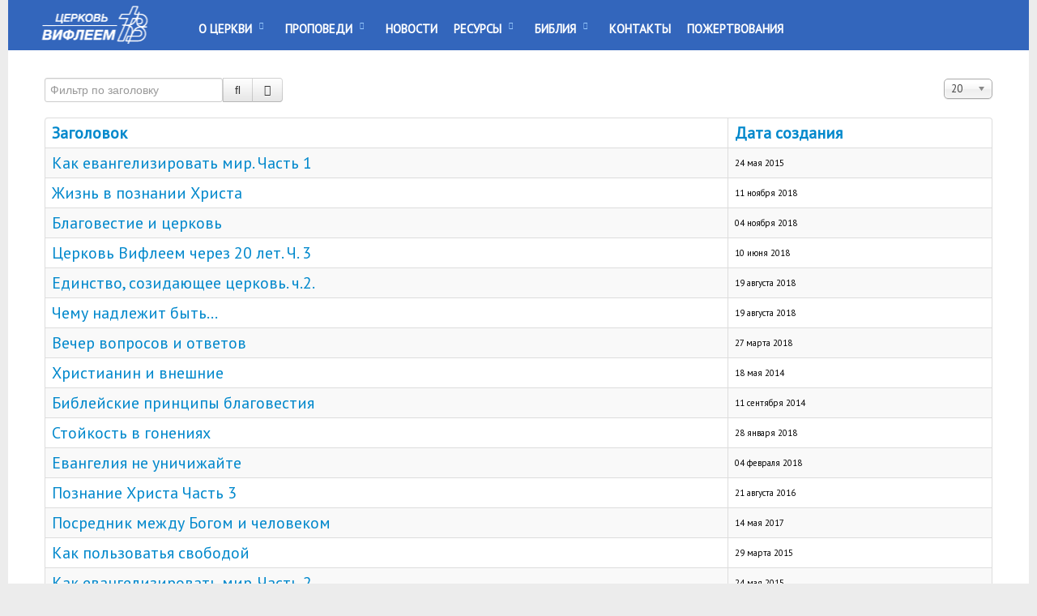

--- FILE ---
content_type: text/html; charset=utf-8
request_url: https://iisus.by/component/tags/tag/%D0%B5%D0%B2%D0%B0%D0%BD%D0%B3%D0%B5%D0%BB%D0%B8%D0%B5
body_size: 5980
content:

<!doctype html>
<html xmlns="http://www.w3.org/1999/xhtml" xml:lang="ru-ru" lang="ru-ru" dir="ltr">
	<head> 
	<meta name="viewport" content="width=device-width, initial-scale=1.0" />
	<meta name="theme-color" content="#3366bc">
      
	<base href="https://iisus.by/component/tags/tag/%D0%B5%D0%B2%D0%B0%D0%BD%D0%B3%D0%B5%D0%BB%D0%B8%D0%B5" />
	<meta http-equiv="content-type" content="text/html; charset=utf-8" />
	<meta name="generator" content="Joomla! - Open Source Content Management" />
	<title>Евангелие</title>
	<link href="/component/tags/tag/евангелие?format=feed&amp;type=rss" rel="alternate" type="application/rss+xml" title="RSS 2.0" />
	<link href="/component/tags/tag/евангелие?format=feed&amp;type=atom" rel="alternate" type="application/atom+xml" title="Atom 1.0" />
	<link href="/favicon.ico" rel="shortcut icon" type="image/vnd.microsoft.icon" />
	<link href="/index.php?option=com_ajax&plugin=arktypography&format=json" rel="stylesheet" type="text/css" />
	<link href="/media/jui/css/chosen.css?6aabe174639b8c303c6440bdbbbd34c9" rel="stylesheet" type="text/css" />
	<link href="https://fonts.googleapis.com/css?family=PT+Sans" rel="stylesheet" type="text/css" />
	<link href="/templates/bethlehem/css/bootstrap.css" rel="stylesheet" type="text/css" />
	<link href="/templates/bethlehem/css/grid-responsive.css" rel="stylesheet" type="text/css" />
	<link href="/templates/bethlehem/css/style.css" rel="stylesheet" type="text/css" />
	<link href="/templates/bethlehem/css/menu.css" rel="stylesheet" type="text/css" />
	<link href="/templates/bethlehem/css/tags.css" rel="stylesheet" type="text/css" />
	<link href="/templates/bethlehem/css/vmenu.css" rel="stylesheet" type="text/css" />
	<link href="/templates/bethlehem/css/vmmenu.css" rel="stylesheet" type="text/css" />
	<link href="/templates/bethlehem/css/vnav.css" rel="stylesheet" type="text/css" />
	<link href="https://iisus.by/media/editors/arkeditor/css/squeezebox.css" rel="stylesheet" type="text/css" />
	<link href="/media/mod_languages/css/template.css?6aabe174639b8c303c6440bdbbbd34c9" rel="stylesheet" type="text/css" />
	<script type="application/json" class="joomla-script-options new">{"csrf.token":"9375de1955c8295bbbabdd59248df33f","system.paths":{"root":"","base":""}}</script>
	<script src="/media/system/js/core.js?6aabe174639b8c303c6440bdbbbd34c9" type="text/javascript"></script>
	<script src="/media/jui/js/jquery.min.js?6aabe174639b8c303c6440bdbbbd34c9" type="text/javascript"></script>
	<script src="/media/jui/js/jquery-noconflict.js?6aabe174639b8c303c6440bdbbbd34c9" type="text/javascript"></script>
	<script src="/media/jui/js/jquery-migrate.min.js?6aabe174639b8c303c6440bdbbbd34c9" type="text/javascript"></script>
	<script src="/media/jui/js/chosen.jquery.min.js?6aabe174639b8c303c6440bdbbbd34c9" type="text/javascript"></script>
	<script src="/media/jui/js/bootstrap.min.js?6aabe174639b8c303c6440bdbbbd34c9" type="text/javascript"></script>
	<script src="https://iisus.by/media/editors/arkeditor/js/jquery.easing.min.js" type="text/javascript"></script>
	<script src="https://iisus.by/media/editors/arkeditor/js/squeezebox.js" type="text/javascript"></script>
	<script type="text/javascript">

	jQuery(function ($) {
		initChosen();
		$("body").on("subform-row-add", initChosen);

		function initChosen(event, container)
		{
			container = container || document;
			$(container).find("select").chosen({"disable_search_threshold":10,"search_contains":true,"allow_single_deselect":true,"placeholder_text_multiple":"\u0412\u044b\u0431\u0435\u0440\u0438\u0442\u0435 \u043e\u0434\u043d\u043e \u0438\u043b\u0438 \u043d\u0435\u0441\u043a\u043e\u043b\u044c\u043a\u043e \u0437\u043d\u0430\u0447\u0435\u043d\u0438\u0439","placeholder_text_single":"\u0412\u044b\u0431\u0435\u0440\u0438\u0442\u0435 \u0437\u043d\u0430\u0447\u0435\u043d\u0438\u0435","no_results_text":"\u041d\u0438\u0447\u0435\u0433\u043e \u043d\u0435 \u043d\u0430\u0439\u0434\u0435\u043d\u043e."});
		}
	});
	
		var resetFilter = function() {
		document.getElementById('filter-search').value = '';
	}
jQuery(function($){ initPopovers(); $("body").on("subform-row-add", initPopovers); function initPopovers (event, container) { $(container || document).find(".hasPopover").popover({"html": true,"trigger": "hover focus","container": "body"});} });jQuery(function($){ initTooltips(); $("body").on("subform-row-add", initTooltips); function initTooltips (event, container) { container = container || document;$(container).find(".hasTooltip").tooltip({"html": true,"container": "body"});} });(function()
				{
					if(typeof jQuery == 'undefined')
						return;
					
					jQuery(function($)
					{
						if($.fn.squeezeBox)
						{
							$( 'a.modal' ).squeezeBox({ parse: 'rel' });
				
							$( 'img.modal' ).each( function( i, el )
							{
								$(el).squeezeBox({
									handler: 'image',
									url: $( el ).attr( 'src' )
								});
							})
						}
						else if(typeof(SqueezeBox) !== 'undefined')
						{
							$( 'img.modal' ).each( function( i, el )
							{
								SqueezeBox.assign( el, 
								{
									handler: 'image',
									url: $( el ).attr( 'src' )
								});
							});
						}
						
						function jModalClose() 
						{
							if(typeof(SqueezeBox) == 'object')
								SqueezeBox.close();
							else
								ARK.squeezeBox.close();
						}
					
					});
				})();
	</script>


<!-- Дополнительные стили -->
<!-- <link href="https://fonts.googleapis.com/css?family=PT+Sans" rel="stylesheet" />-->  
<!-- <link href="https://fonts.googleapis.com/css?family=Alegreya+Sans:300" rel="stylesheet"> -->
<!--	<link href="/templates//css/master.css" rel="stylesheet" type="text/css" />-->
    
	<script src="/templates/bethlehem/js/mootools-core.js" type="text/javascript"></script>
<script src="/templates/bethlehem/js/rokmediaqueries.js" type="text/javascript"></script>	
<script src="/templates/bethlehem/js/sidemenu.js" type="text/javascript"></script>
<script src="/templates/bethlehem/js/vmenu.js" type="text/javascript"></script>
      
<script src="/templates/bethlehem/js/gantry-totop.js" type="text/javascript"></script>

	</head>

<body class="layout-mode-responsive col12" >
<noscript><div class="alert alert-error" style="margin:0;text-align: center;">JavaScript не включен или не поддерживается Вашим браузером, поэтому сайт может работать неправильно.</div></noscript>

<header id="rt-top-surround">
  <div id="rt-top" >
    <div class="rt-container">
          </div> 
   </div>  
   
  <div id="rt-header">
    <div class="rt-container">
            <div class="rt-grid-2 rt-alpha">
        <div class="rt-block logo-block">
<!--          <a href="https://iisus.by/" id="rt-logo"></a>-->
            		<div class="moduletable">
						

<div class="custom"  >
	<a href="http://iisus.by/" id="rt-logo">&nbsp; </a></div>
		</div>
	
        </div>
      </div><!-- end rt-grid-2 rt-alpha -->      
                  <div class="rt-grid-10 rt-omega">
        <div class="rt-block menu-block" >
          <div class="gf-menu-device-container responsive-type-panel"></div>
            <ul class="nav menu gf-menu l1">
<li class="item-135 deeper parent"><a href="/o-tserkvi" >О Церкви</a><ul class="nav-child unstyled small"><li class="item-134"><a href="/o-tserkvi/verouchenie" >Вероучение</a></li><li class="item-133"><a href="/o-tserkvi/sluzheniya" >Служения</a></li><li class="item-167"><a href="/o-tserkvi/история" >История</a></li><li class="item-137"><a href="/o-tserkvi/проповедники" >Служители</a></li><li class="item-301"><a href="/o-tserkvi/календарь" >Календарь</a></li></ul></li><li class="item-169 deeper parent"><a href="/проповеди" >Проповеди</a><ul class="nav-child unstyled small"><li class="item-452"><a href="/проповеди/метки-проповедей-2" >Темы проповедей</a></li><li class="item-302"><a href="/ресурсы/вопросы-ответы" >Вопросы и Ответы</a></li></ul></li><li class="item-136"><a href="/новости" >Новости</a></li><li class="item-327 deeper parent"><a href="/ресурсы" >Ресурсы</a><ul class="nav-child unstyled small"><li class="item-328"><a href="/ресурсы/церковные-праздники" >Церковные праздники</a></li><li class="item-445"><a href="/ресурсы/блог" >Блог</a></li><li class="item-446"><a href="/ресурсы/вопросы-ответы" >Вопросы-Ответы</a></li><li class="item-447 parent"><a href="/ресурсы/муз-ресурсы" >Музыкальные ресурсы</a></li><li class="item-450"><a href="/ресурсы/церковный-календарь" >Церковный календарь</a></li><li class="item-454"><a href="/ресурсы/интервью" >Интервью</a></li></ul></li><li class="item-132 deeper parent"><a href="/bibliya" >Библия</a><ul class="nav-child unstyled small"><li class="item-326"><a href="/bibliya/годовой-план-чтения-библии" >Годовой план чтения Библии</a></li><li class="item-331"><a href="/bibliya/альтернативный-план-чтения-библии" >Альтернативный план чтения Библии</a></li><li class="item-455"><a href="/bibliya/аудиобиблия" >АудиоБиблия</a></li></ul></li><li class="item-139"><a href="/контакты" >Контакты</a></li><li class="item-521"><a href="/пожертвования" >Пожертвования</a></li></ul>

        </div>
        
      </div><!-- end rt-grid-10 rt-omega -->
      <div class="clear"></div>
      	        <div class="rt-grid-1 rt-omega">
        <div class="rt-block menu-block" >
          <div class="gf-menu-device-container responsive-type-panel"></div>
            <div class="mod-languages">

	<div class="btn-group">
				<ul class="lang-inline dropdown-menu" dir="ltr">
				</ul>
	</div>

</div>

        </div>
        
      </div><!-- end rt-grid-10 rt-omega -->
      <div class="clear"></div>
            
    </div><!-- end rt-container-->
  </div><!-- end id="rt-header"-->
</header>

<!-- Хлебные крошки -->



<!-- Begin Content -->
<div id="rt-transition" class="rt-visible">
  <div id="rt-mainbody-surround">
    <div class="rt-container">
      <div id="rt-main">


    

          <div class="rt-grid-12">
            <div class="rt-block">
              <div id="rt-mainbody">
<!--                <div class="component-content">-->
                  <div id="system-message-container">
	</div>

		              <div class="tag-category">
						<div class="category-desc">
												<div class="clr"></div>
		</div>
									<form action="https://iisus.by/component/tags/tag/%D0%B5%D0%B2%D0%B0%D0%BD%D0%B3%D0%B5%D0%BB%D0%B8%D0%B5" method="post" name="adminForm" id="adminForm">
			<fieldset class="filters btn-toolbar">
							<div class="btn-group">
					<label class="filter-search-lbl element-invisible" for="filter-search">
						Фильтр по заголовку&#160;					</label>
					<input type="text" name="filter-search" id="filter-search" value="" class="inputbox" onchange="document.adminForm.submit();" title="Введите заголовок элемента для поиска." placeholder="Фильтр по заголовку" />
					<button type="button" name="filter-search-button" title="Поиск" onclick="document.adminForm.submit();" class="btn">
						<span class="icon-search"></span>
					</button>
					<button type="reset" name="filter-clear-button" title="Очистить" class="btn" onclick="resetFilter(); document.adminForm.submit();">
						<span class="icon-remove"></span>
					</button>
				</div>
										<div class="btn-group pull-right">
					<label for="limit" class="element-invisible">
						Кол-во строк:					</label>
					<select id="limit" name="limit" class="inputbox input-mini" size="1" onchange="this.form.submit()">
	<option value="5">5</option>
	<option value="10">10</option>
	<option value="15">15</option>
	<option value="20" selected="selected">20</option>
	<option value="25">25</option>
	<option value="30">30</option>
	<option value="50">50</option>
	<option value="100">100</option>
	<option value="0">Все</option>
</select>
				</div>
						<input type="hidden" name="filter_order" value="" />
			<input type="hidden" name="filter_order_Dir" value="" />
			<input type="hidden" name="limitstart" value="" />
			<input type="hidden" name="task" value="" />
			<div class="clearfix"></div>
		</fieldset>
				<table class="category table table-striped table-bordered table-hover">
							<thead>
					<tr>
						<th id="categorylist_header_title">
							<a href="#" onclick="Joomla.tableOrdering('c.core_title','asc','');return false;" class="hasPopover" title="Заголовок" data-content="Нажмите для сортировки по столбцу" data-placement="top">Заголовок</a>						</th>
													<th id="categorylist_header_date">
																	<a href="#" onclick="Joomla.tableOrdering('c.core_created_time','asc','');return false;" class="hasPopover" title="Дата создания" data-content="Нажмите для сортировки по столбцу" data-placement="top">Дата создания</a>															</th>
											</tr>
				</thead>
						<tbody>
															<tr class="cat-list-row0">
											<td headers="categorylist_header_title" class="list-title">
							<a href="/component/sermonials/sermon/2?Itemid=311">
								Как евангелизировать мир. Часть 1							</a>
													</td>
													<td headers="categorylist_header_date" class="list-date small">
								24 мая 2015							</td>
											</tr>
															<tr class="cat-list-row1">
											<td headers="categorylist_header_title" class="list-title">
							<a href="/component/sermonials/sermon/952?Itemid=311">
								Жизнь в познании Христа							</a>
													</td>
													<td headers="categorylist_header_date" class="list-date small">
								11 ноября 2018							</td>
											</tr>
															<tr class="cat-list-row0">
											<td headers="categorylist_header_title" class="list-title">
							<a href="/component/sermonials/sermon/950?Itemid=311">
								Благовестие и церковь							</a>
													</td>
													<td headers="categorylist_header_date" class="list-date small">
								04 ноября 2018							</td>
											</tr>
															<tr class="cat-list-row1">
											<td headers="categorylist_header_title" class="list-title">
							<a href="/component/sermonials/sermon/895?Itemid=311">
								Церковь Вифлеем через 20 лет. Ч. 3							</a>
													</td>
													<td headers="categorylist_header_date" class="list-date small">
								10 июня 2018							</td>
											</tr>
															<tr class="cat-list-row0">
											<td headers="categorylist_header_title" class="list-title">
							<a href="/component/sermonials/sermon/924?Itemid=311">
								Единство, созидающее церковь. ч.2. 							</a>
													</td>
													<td headers="categorylist_header_date" class="list-date small">
								19 августа 2018							</td>
											</tr>
															<tr class="cat-list-row1">
											<td headers="categorylist_header_title" class="list-title">
							<a href="/component/sermonials/sermon/923?Itemid=311">
								Чему надлежит быть...							</a>
													</td>
													<td headers="categorylist_header_date" class="list-date small">
								19 августа 2018							</td>
											</tr>
															<tr class="cat-list-row0">
											<td headers="categorylist_header_title" class="list-title">
							<a href="/component/sermonials/sermon/872?Itemid=311">
								Вечер вопросов и ответов							</a>
													</td>
													<td headers="categorylist_header_date" class="list-date small">
								27 марта 2018							</td>
											</tr>
															<tr class="cat-list-row1">
											<td headers="categorylist_header_title" class="list-title">
							<a href="/component/sermonials/sermon/265?Itemid=311">
								Христианин и внешние							</a>
													</td>
													<td headers="categorylist_header_date" class="list-date small">
								18 мая 2014							</td>
											</tr>
															<tr class="cat-list-row0">
											<td headers="categorylist_header_title" class="list-title">
							<a href="/component/sermonials/sermon/29?Itemid=311">
								Библейские принципы благовестия							</a>
													</td>
													<td headers="categorylist_header_date" class="list-date small">
								11 сентября 2014							</td>
											</tr>
															<tr class="cat-list-row1">
											<td headers="categorylist_header_title" class="list-title">
							<a href="/component/sermonials/sermon/845?Itemid=311">
								Стойкость в гонениях							</a>
													</td>
													<td headers="categorylist_header_date" class="list-date small">
								28 января 2018							</td>
											</tr>
															<tr class="cat-list-row0">
											<td headers="categorylist_header_title" class="list-title">
							<a href="/component/sermonials/sermon/847?Itemid=311">
								Евангелия не уничижайте							</a>
													</td>
													<td headers="categorylist_header_date" class="list-date small">
								04 февраля 2018							</td>
											</tr>
															<tr class="cat-list-row1">
											<td headers="categorylist_header_title" class="list-title">
							<a href="/component/sermonials/sermon/690?Itemid=311">
								Познание Христа Часть 3							</a>
													</td>
													<td headers="categorylist_header_date" class="list-date small">
								21 августа 2016							</td>
											</tr>
															<tr class="cat-list-row0">
											<td headers="categorylist_header_title" class="list-title">
							<a href="/component/sermonials/sermon/755?Itemid=311">
								Посредник между Богом и человеком							</a>
													</td>
													<td headers="categorylist_header_date" class="list-date small">
								14 мая 2017							</td>
											</tr>
															<tr class="cat-list-row1">
											<td headers="categorylist_header_title" class="list-title">
							<a href="/component/sermonials/sermon/8?Itemid=311">
								Как пользоватья свободой							</a>
													</td>
													<td headers="categorylist_header_date" class="list-date small">
								29 марта 2015							</td>
											</tr>
															<tr class="cat-list-row0">
											<td headers="categorylist_header_title" class="list-title">
							<a href="/component/sermonials/sermon/1?Itemid=311">
								Как евангелизировать мир. Часть 2							</a>
													</td>
													<td headers="categorylist_header_date" class="list-date small">
								24 мая 2015							</td>
											</tr>
															<tr class="cat-list-row1">
											<td headers="categorylist_header_title" class="list-title">
							<a href="/component/sermonials/sermon/773?Itemid=311">
								 Искуплены от суетной жизни							</a>
													</td>
													<td headers="categorylist_header_date" class="list-date small">
								09 июля 2017							</td>
											</tr>
															<tr class="cat-list-row0">
											<td headers="categorylist_header_title" class="list-title">
							<a href="/component/sermonials/sermon/24?Itemid=311">
								Благовестие в постмодернистском мире							</a>
													</td>
													<td headers="categorylist_header_date" class="list-date small">
								31 октября 2014							</td>
											</tr>
															<tr class="cat-list-row1">
											<td headers="categorylist_header_title" class="list-title">
							<a href="/component/sermonials/sermon/115?Itemid=311">
								1 Послание Петра: Часть 10							</a>
													</td>
													<td headers="categorylist_header_date" class="list-date small">
								29 апреля 2012							</td>
											</tr>
															<tr class="cat-list-row0">
											<td headers="categorylist_header_title" class="list-title">
							<a href="/component/sermonials/sermon/117?Itemid=311">
								1 Послание Петра: Часть 9. Братолюбие.							</a>
													</td>
													<td headers="categorylist_header_date" class="list-date small">
								22 апреля 2012							</td>
											</tr>
															<tr class="cat-list-row1">
											<td headers="categorylist_header_title" class="list-title">
							<a href="/component/sermonials/sermon/125?Itemid=311">
								А что есть наша пища?							</a>
													</td>
													<td headers="categorylist_header_date" class="list-date small">
								26 февраля 2012							</td>
											</tr>
							</tbody>
		</table>
							<div class="pagination">
									<p class="counter pull-right">
						Страница 1 из 2					</p>
								<ul>
	<li class="pagination-start"><span class="pagenav">В начало</span></li>
	<li class="pagination-prev"><span class="pagenav">Назад</span></li>
			<li><span class="pagenav">1</span></li>			<li><a href="/component/tags/tag/евангелие?start=20" class="pagenav">2</a></li>		<li class="pagination-next"><a title="Вперед" href="/component/tags/tag/евангелие?start=20" class="hasTooltip pagenav">Вперед</a></li>
	<li class="pagination-end"><a title="В конец" href="/component/tags/tag/евангелие?start=20" class="hasTooltip pagenav">В конец</a></li>
</ul>
			</div>
			</form>
</div>

<!--		            </div>  -->  
		          </div>
		        </div>
		      </div>



      </div>
    </div>
  </div>
</div>
<!-- End Content -->




       
    
    
  


  
  
  
  

  
  
  




<!-- Подвал -->
<div class="clear"></div>

  
     
<footer id="rt-footer-surround">
<div id="rt-footer">
  <div class="rt-container">
    
  </div>
</div>

    
  <div id="rt-copyright">
    <div class="rt-container">
          <div class="rt-grid-1">
        <div class="rt-block " style="padding-top:20px;" >
          		<div class="moduletable">
						

<div class="custom"  >
	<p><a class="powered-by" href="http://iisus.by/"><img src="/images/logo.png" alt="" /></a></p></div>
		</div>
	
        </div>
      </div>
              <div class="rt-grid-4">
        <div class="rt-block" style="padding-top:10px;font-size:12px;color:#fff;">
           <p>2009 - 2026 © <strong>iisus.by</strong> - Церковь «Вифлеем» Союза Евангельских Христиан<br /> Баптистов, г. Минск, ул. Горецкого, 93, 220019, Республика Беларусь</p>

<div class="custom"  >
	</div>

        </div>
      </div>
              <div class="rt-grid-4">
        <div class="rt-block " style="padding-top:18px;">
     		 <div class="module-surround">
            		<div class="moduletable">
						

<div class="custom"  >
	<p><a href="http://www.mbseminary.org/" rel="nofollow noopener noreferrer" target="_blank"><img alt="Минская Богословская Семинария" src="/templates/bethlehem/images/banner_seminary.png" /></a> <a href="http://baptist.by/" rel="nofollow noopener noreferrer" target="_blank"><img alt="Союз Евангельских Христиан-Баптистов" src="/templates/bethlehem/images/banner_baptist.jpg" /></a> <a href="http://krinica.org/" rel="nofollow noopener noreferrer" target="_blank"><img alt="журнал Крынiца Жыцця" src="/templates/bethlehem/images/banner_krinitsa.png" /></a> <a href="http://radio123.by/" rel="nofollow noopener noreferrer" target="_blank"><img alt="Радио «123» - христианское беларуское интернет-радиовещание" src="/templates/bethlehem/images/123rad.png" /></a> <a href="http://russian-odb.org/" rel="nofollow noopener noreferrer" target="_blank"><img alt="Хлеб Наш Насущный" src="/templates/bethlehem/images/hleb.png" style="" /></a></p>
</div>
		</div>
	
          </div>
        </div>  
      </div>
              <div class="rt-grid-2">
        <div class="rt-block " style="padding-top:16px;">
          		<div class="moduletable">
						

<div class="custom"  >
	<p><a class="soc" href="https://vk.com/bethlehem_minsk" rel="noopener noreferrer" style="padding: 2px;" target="_blank"><img alt="" src="/templates/bethlehem/images/vk.png" width="40" /></a><a class="soc" href="https://www.facebook.com/groups/iisus.by/" rel="noopener noreferrer" style="padding: 2px;" target="_blank"><img alt="" src="/templates/bethlehem/images/fb.png" width="40" /></a><a class="soc" href="https://www.instagram.com/iisus.by/" rel="noopener noreferrer" style="padding: 2px;" target="_blank"><img alt="" src="/templates/bethlehem/images/in.png" width="40" /></a><a class="soc" href="https://ok.ru/www.iisus.by" rel="noopener noreferrer" style="padding: 2px;" target="_blank"><img alt="" src="/templates/bethlehem/images/ok.png" width="40" /></a></p>
</div>
		</div>
	
        </div>
      </div>
              <div class="rt-grid-1">
        <div class="rt-block " style="padding-top:20px;">
          		<div class="moduletable">
						<ul class="nav menu btn btn-default">
<li class="item-154"><a href="/вход" >вход</a></li></ul>
		</div>
	
        </div>
      </div>
          
	
<div id="back-top" class="rt-block" style="display: block;">
		<a href="#" class="icon-circle-arrow-up icon-4x" rel="nofollow"><span></span></a>
	</div>
    
    </div>
    <div class="clear"></div>
  </div>
</footer>
  



  




<!-- Yandex.Metrika counter -->
<script type="text/javascript" >
   (function(m,e,t,r,i,k,a){m[i]=m[i]||function(){(m[i].a=m[i].a||[]).push(arguments)};
   m[i].l=1*new Date();k=e.createElement(t),a=e.getElementsByTagName(t)[0],k.async=1,k.src=r,a.parentNode.insertBefore(k,a)})
   (window, document, "script", "https://mc.yandex.ru/metrika/tag.js", "ym");

   ym(85527355, "init", {
        clickmap:true,
        trackLinks:true,
        accurateTrackBounce:true,
        webvisor:true
   });
</script>
<noscript><div><img src="https://mc.yandex.ru/watch/85527355" style="position:absolute; left:-9999px;" alt="" /></div></noscript>
<!-- /Yandex.Metrika counter -->
 
</body>
</html>


--- FILE ---
content_type: text/css;charset=UTF-8
request_url: https://iisus.by/index.php?option=com_ajax&plugin=arktypography&format=json
body_size: 417
content:
body.cke_editable { padding:10px; }body.cke_editable a {}body.cke_editable ul {}body.cke_editable ol {}body.cke_editable h1 {}body.cke_editable h2 {}body.cke_editable h3 {}body.cke_editable h4 {}body.cke_editable h5 {}body.cke_editable h6 {}body.cke_editable pre {}body.cke_editable address {}body.cke_editable blockquote {}body.cke_ltr div.cke_panel_block ul.cke_panel_list .cke_panel_listItem{}body.cke_ltr { overflow :initial } body.cke_ltr div.cke_panel_block { min-height:200px }.cke_panel_container body { background:none; }html.cke_panel_container body.cke_ltr::after {display:none;}p.ark_noblock { padding:0; margin:0 }img.left, .pull-left { float:left; margin-right:10px; }img.right, .pull-right  { float:right; margin-left:10px; }img.center, .pull-center { display:block; margin:0 auto; }p.pull-center, div.pull-center { text-align:center; }figcaption.text-center { text-align:center;}img.modal { position:relative; cursor:zoom-in; }img.modal.thumbnail { display:inline-block; width:200px; }img.thumbnail {margin: 4px;border: 1px solid #ddd;display:block;padding:4px;box-shadow: 0 1px 3px rgba(0, 0, 0, 0.055);transition: all 0.2s ease-in-out 0s;line-height:20px;border-radius:4px;}a.thumbnail:hover, a.thumbnail:focus {box-shadow:0 1px 4px rgba(0, 105, 214, 0.25);border-color:#0088cc;}div.video_align_left { float:left; margin-right:20px; }div.video_align_right{ float:right; margin-left:20px; }div.video_align_center { display:table; margin-left:auto; margin-right:auto; }div.video_narrow { width:75%; }div.audio_align_left { float:left; margin-right:20px; }div.audio_align_right{ float:right; margin-left:20px; }div.audio_align_center { display:table; margin-left:auto; margin-right:auto; }span.margin { margin:0; }

--- FILE ---
content_type: text/css
request_url: https://iisus.by/templates/bethlehem/css/menu.css
body_size: 4511
content:
.clearfix {
	*zoom: 1;
}
.clearfix:before, .clearfix:after {
	display: table;
	content: "";
	line-height: 0;
}
.clearfix:after {
	clear: both;
}
.hide-text {
	font: 0/0 a;
	color: transparent;
	text-shadow: none;
	background-color: transparent;
	border: 0;
}
.input-block-level {
	display: block;
	width: 100%;
	min-height: 30px;
	-webkit-box-sizing: border-box;
	-moz-box-sizing: border-box;
	box-sizing: border-box;
}
.rok-left {
	float: left;
}
.rok-right {
	float: right;
}
.rok-dropdown-group, .rok-dropdown {
	position: relative;
}
.rok-dropdown-open .rok-dropdown {
	display: block;
}
.rok-popover-group, .rok-popover {
	position: relative;
}
.rok-popover-open .rok-popover {
	display: block;
}
.gf-menu {
	margin: 10px auto 0;
	list-style: none;
	text-transform: uppercase;
	
}
.gf-menu:after {
	display: table;
	content: '';
	clear: both;
}
.gf-menu ul {
	list-style: none;
	padding: 0;
	margin: 0;
}
.gf-menu a {
	font-family:  'PT Sans', Arial, Helvetica, sans-serif;/*'PT Sans','Alegreya Sans',*/
	font-size: 13px;/*14*/
	font-weight: bold;
	line-height: 28px;
	color: #fff;
	padding: 4px 4px;/*4 8*/
	text-align: left;
/*	text-shadow: 1px 1px 0 #000000;*/
	text-decoration: none;
	display: block;
	outline: 0;
	cursor: pointer;
}
.gf-menu a.subtext {
	padding-top: 1px;
	padding-bottom: 4px;
}
.gf-menu a.subtext > em {
	display: block;
	font-size: 9px;
	line-height: 26px;
	color: #bfbfbf;
	text-align: left;
	font-style: normal;
}
.gf-menu a.icon [class^="icon-"], .gf-menu a.icon [class*= " icon-"] {
	background-image: none !important;
	width: auto;
}
.gf-menu a.icon [class^="icon-"]:before, .gf-menu a.icon [class*= " icon-"]:before {
	text-indent: 0;
	margin-right: 5px;
}
.gf-menu a .menu-image {
	max-width: inherit;
	vertical-align: text-top;
	margin-top: -2px;
	margin-left: -2px;
}
.gf-menu.l1 > li.active {
	background: #4183D7;
	border: 1px solid #4183D7;
	border-radius: 4px;
/*	-webkit-box-shadow: inset 0px 1px 2px rgba(0,0,0,0.2), 0px 1px 0px #3c3c3c;
	-moz-box-shadow: inset 0px 1px 2px rgba(0,0,0,0.2), 0px 1px 0px #3c3c3c;
	box-shadow: inset 0px 1px 2px rgba(0,0,0,0.2), 0px 1px 0px #3c3c3c;*/
}
.gf-menu.l1 > li > a {
	font-size: 15px;
	line-height: 38px;/*41*/
	padding-top: 6px;/*7*/
	padding-bottom: 6px;/*7*/
	position: relative;
}
.gf-menu.l1 > li > a.subtext {
	padding-top: 1px;
	padding-bottom: 4px;
}
.gf-menu.l1 > li > a .menu-image {
	margin-top: -1px;
}
.gf-menu li {
	float: left;
	display: block;
	text-align: center;
	position: relative;
	padding: 0;
	margin-right: 10px;/*15*/
	border: none;
	border: 1px solid transparent;
}
.gf-menu li.parent > a {
	position: relative;
	padding-right: 25px;
}
.gf-menu li.parent > a:after {
	color: #99CCFF;/*#a5a5a5;*/
	position: absolute;
	right: 11px;/*6*/
	top: 50%;
	margin-top: -24px;
	font-family: FontAwesome;
	content: "\f078";
	font-size: 9px;/*11*/
}
.gf-menu ul {
	margin: 0 auto;
	padding: 10px 0;
	position: absolute;
	opacity: 0;
	left: -999em;
	text-align: left;
/*	border: 1px solid #343434;*/
	border-top: 0;
	background: #3366CC;/*#474747;*/
/*	-webkit-transition: opacity 0.2s ease-out;
	-moz-transition: opacity 0.2s ease-out;
	-o-transition: opacity 0.2s ease-out;
	transition: opacity 0.2s ease-out;
	border-radius: 0 5px 5px 5px;
	-webkit-box-shadow: inset 0px 1px 0px #343434, inset 0px 2px 0px #585858, 0px 1px 1px rgba(0,0,0,0.2);
	-moz-box-shadow: inset 0px 1px 0px #343434, inset 0px 2px 0px #585858, 0px 1px 1px rgba(0,0,0,0.2);
	box-shadow: inset 0px 1px 0px #343434, inset 0px 2px 0px #585858, 0px 1px 1px rgba(0,0,0,0.2);*/
	z-index: 1000;
}
.gf-menu ul .flyout {
	display: block;
}
.gf-menu ul li {
	display: block;
	float: none;
	margin-right: 0;
	padding: 0 5px;
	border: 0;
}
.gf-menu ul li.active > a {
	color: #ffffff;
}
.gf-menu ul li a {
	border: 1px solid transparent;
	white-space: nowrap;
}
.gf-menu ul li.parent > a:after {
	margin-top: -10px;
	font-family: FontAwesome;
	content: "\f054";
	font-size: 9px;/*11*/
}
.gf-menu ul .grouped.parent > a .border-fixer {
	display: none;
}
.gf-menu ul .grouped.parent > a:after {
	font-family: FontAwesome;
	content: "\f078";
	font-size: 9px;/*11*/
}
.gf-menu ul .grouped ol {
	background: #313131;
	border: 1px solid #252525;
	border-radius: 4px;
	-webkit-box-shadow: inset 0px 1px 2px rgba(0,0,0,0.2), 0px 1px 0px #3c3c3c;
	-moz-box-shadow: inset 0px 1px 2px rgba(0,0,0,0.2), 0px 1px 0px #3c3c3c;
	box-shadow: inset 0px 1px 2px rgba(0,0,0,0.2), 0px 1px 0px #3c3c3c;
	margin: 6px 0px;
	padding: 3px 0;
}
.gf-menu ul .grouped ol > li > a {
	font-size: 12px;
	padding-top: 3px;
	padding-bottom: 3px;
}
.gf-menu ul .modules {
	text-align: left;
	color: #bfbfbf;
}
.gf-menu ul .modules .module-content {
	padding: 0 10px;
}
.gf-menu ul .modules .module-content h1, .gf-menu ul .modules .module-content h2, .gf-menu ul .modules .module-content h3, .gf-menu ul .modules .module-content h4, .gf-menu ul .modules .module-content h5 {
	color: #f2f2f2;
}
.gf-menu ul .modules .module-content a {
	color: #ffffff;
}
.gf-menu ul .modules .module-content p {
	margin: 0 0 10px 0;
	font-size: 12px;
	line-height: 35px;
}
.gf-menu .flyout {
	border-top: 1px solid #343434;
}
.gf-menu .column {
	float: left;
	position: relative;
}
.gf-menu .position-left {
	float: left;
	margin-right: 15px;
}
.gf-menu .position-right {
	float: right;
	margin-left: 15px;
}
.gf-menu.gf-splitmenu li.parent:hover {
	border-radius: 4px;
}
.gf-menu-toggle {
	padding: 12px;
	/*border: 1px solid #343434;
	border-top: 0;
	border-radius: 4px;
	background-color: #2b2b2b;
	background-image: -moz-linear-gradient(top,#3a3a3a,#141414);
	background-image: -webkit-gradient(linear,0 0,0 100%,from(#3a3a3a), to(#141414));
	background-image: -webkit-linear-gradient(top,#3a3a3a,#141414);
	background-image: -o-linear-gradient(top,#3a3a3a,#141414);
	background-image: linear-gradient(to bottom,#3a3a3a,#141414);
	background-repeat: repeat-x;
	filter: progid: DXImageTransform.Microsoft.gradient(startColorstr='#ff3a3a3a', endColorstr='#ff141414', GradientType=0);
	-webkit-box-shadow: inset 0px 1px 0px #343434, inset 0px 2px 0px #585858, 0px 1px 1px rgba(0,0,0,0.2);
	-moz-box-shadow: inset 0px 1px 0px #343434, inset 0px 2px 0px #585858, 0px 1px 1px rgba(0,0,0,0.2);
	box-shadow: inset 0px 1px 0px #343434, inset 0px 2px 0px #585858, 0px 1px 1px rgba(0,0,0,0.2);*/
	position: absolute;
	z-index: 2;
	top: 10px;
	left: 10px;
	cursor: pointer;
}
.gf-menu-toggle.active {
	border: 1px solid #252525;
	-webkit-box-shadow: inset 0px 1px 2px rgba(0,0,0,0.2), 0px 1px 0px #3c3c3c;
	-moz-box-shadow: inset 0px 1px 2px rgba(0,0,0,0.2), 0px 1px 0px #3c3c3c;
	box-shadow: inset 0px 1px 2px rgba(0,0,0,0.2), 0px 1px 0px #3c3c3c;
	background-color: #1e1e1e;
	background-image: -moz-linear-gradient(top,#2e2e2e,#070707);
	background-image: -webkit-gradient(linear,0 0,0 100%,from(#2e2e2e), to(#070707));
	background-image: -webkit-linear-gradient(top,#2e2e2e,#070707);
	background-image: -o-linear-gradient(top,#2e2e2e,#070707);
	background-image: linear-gradient(to bottom,#2e2e2e,#070707);
	background-repeat: repeat-x;
	filter: progid: DXImageTransform.Microsoft.gradient(startColorstr='#ff2d2d2d', endColorstr='#ff070707', GradientType=0);
}
.gf-menu-toggle .icon-bar {
	background-color: aliceblue;
	border-radius: 1px 1px 1px 1px;
	display: block;
	height: 3px;
	width: 24px;
}
.gf-menu-toggle .icon-bar + .icon-bar {
	margin-top: 4px;
}
@media only screen and (min-width: 960px) and (max-width: 1199px) {
.layout-mode-responsive .gf-menu.l1 > li {
	margin-right: 5px;
}
}
@media (min-width: 768px) and (max-width: 959px) {
.layout-mode-responsive .gf-menu.l1 > li {
	margin-right: 5px;
}
.layout-mode-responsive .gf-menu.l1 > li > a {
	font-size: 14px;
}
.layout-mode-responsive .gf-menu.l1 > li > a.subtext {
	padding-top: 7px;
	padding-bottom: 7px;
}
.layout-mode-responsive .gf-menu.l1 > li > a.subtext em {
	display: none;
}
.layout-mode-responsive .gf-menu.l1 > li > a.image img {
	display: none;
}
}
@media only screen and (min-width: 768px) {
.clearfix {
	*zoom: 1;
}
.clearfix:before, .clearfix:after {
	display: table;
	content: "";
	line-height: 0;
}
.clearfix:after {
	clear: both;
}
.hide-text {
	font: 0/0 a;
	color: transparent;
	text-shadow: none;
	background-color: transparent;
	border: 0;
}
.input-block-level {
	display: block;
	width: 100%;
	min-height: 30px;
	-webkit-box-sizing: border-box;
	-moz-box-sizing: border-box;
	box-sizing: border-box;
}
.rok-left {
	float: left;
}
.rok-right {
	float: right;
}
.rok-dropdown-group, .rok-dropdown {
	position: relative;
}
.rok-dropdown-open .rok-dropdown {
	display: block;
}
.rok-popover-group, .rok-popover {
	position: relative;
}
.rok-popover-open .rok-popover {
	display: block;
}
.gf-menu.l1 > li:hover > a .border-fixer {
	display: block;
	position: absolute;
	height: 2px;
	width: 100%;
	bottom: -2px;
	left: 0px;
	background: #3366CC;/*#474747;*/
  
	z-index: 1001;
}
.gf-menu li:hover, .gf-menu li.active:hover {
	background: #4183D7;/*#474747;*//*фон верхнего уровня*/
	padding-top: 1px;
/*	border: 1px solid #343434;*/
/*	border-radius: 4px;*/
	border-top: 0;
/*	-webkit-box-shadow: inset 0px 1px 0px #343434, inset 0px 2px 0px #585858;
	-moz-box-shadow: inset 0px 1px 0px #343434, inset 0px 2px 0px #585858;
	box-shadow: inset 0px 1px 0px #343434, inset 0px 2px 0px #585858;*/
}
.gf-menu li:hover > ul, .gf-menu li.active:hover > ul {
	left: -1px;
	top: auto;
	opacity: 1;
}
.gf-menu li:hover > a {
	color: whitesmoke !important;
	text-shadow: 1px 1px 0 gray;
}
.gf-menu li.parent:hover {
	border-radius: 4px 4px 0 0;
}
.gf-menu ul li:hover {
	border: 0;
	background: none;
	-webkit-box-shadow: none;
	-moz-box-shadow: none;
	box-shadow: none;
	padding-top: 1px;
}
.gf-menu ul li:hover > a {
	border-radius: 4px;
	border-top: 0;
	background: #4183D7;/*#474747;*/
  
/*	border: 1px solid #343434;
	
	-webkit-box-shadow: inset 0px 1px 0px #343434, inset 0px 2px 0px #585858, 0px 1px 1px rgba(0,0,0,0.2);
	-moz-box-shadow: inset 0px 1px 0px #343434, inset 0px 2px 0px #585858, 0px 1px 1px rgba(0,0,0,0.2);
	box-shadow: inset 0px 1px 0px #343434, inset 0px 2px 0px #585858, 0px 1px 1px rgba(0,0,0,0.2);*/
}
.gf-menu ul li:hover > a .border-fixer {
	display: block;
	position: absolute;
	height: 100%;
	width: 2px;
	right: -1px;
	-webkit-box-shadow: inset 0px 1px 0px #343434, inset 0px 2px 0px #585858;
	-moz-box-shadow: inset 0px 1px 0px #343434, inset 0px 2px 0px #585858;
	box-shadow: inset 0px 1px 0px #343434, inset 0px 2px 0px #585858;
	top: 0px;
	background: #4183D7;/*#474747;*/
	z-index: 1001;
}
.gf-menu ul li.parent:hover > a {
	border-radius: 4px 0 0 4px;
}
.gf-menu ul .grouped.parent:hover > a {
	border-radius: 4px;
}
.gf-menu ul .modules:hover, .gf-menu ul .modules ul li:hover {
	padding-top: 0 !important;
}
.gf-menu ul li:hover > .flyout {
	left: 100%;
	top: 1px;
	margin-left: -6px;
	border-top: 0;
	border-radius: 0 5px 5px 5px;
/*	-webkit-box-shadow: inset 0px 1px 0px #343434, inset 0px 2px 0px #585858, 0px 1px 1px rgba(0,0,0,0.2);
	-moz-box-shadow: inset 0px 1px 0px #343434, inset 0px 2px 0px #585858, 0px 1px 1px rgba(0,0,0,0.2);
	box-shadow: inset 0px 1px 0px #343434, inset 0px 2px 0px #585858, 0px 1px 1px rgba(0,0,0,0.2);*/
}
body.rtl li:hover > ul, body.rtl li.active:hover > ul {
	left: inherit;
	right: -1px;
}
body.rtl ul ul li:hover > .flyout {
	left: inherit;
	right: 100%;
	border-radius: 5px 0 5px 5px;
	margin-left: auto;
	margin-right: -6px;
}
body.rtl ul ul li:hover > a .border-fixer {
	right: inherit;
	left: -1px;
}
body.rtl ul ul li.parent:hover > a {
	border-radius: 0 4px 4px 0;
}
}
.layout-mode-960fixed .clearfix, .layout-mode-1200fixed .clearfix {
	*zoom: 1;
}
.layout-mode-960fixed .clearfix:before, .layout-mode-960fixed .clearfix:after, .layout-mode-1200fixed .clearfix:before, .layout-mode-1200fixed .clearfix:after {
	display: table;
	content: "";
	line-height: 0;
}
.layout-mode-960fixed .clearfix:after, .layout-mode-1200fixed .clearfix:after {
	clear: both;
}
.layout-mode-960fixed .hide-text, .layout-mode-1200fixed .hide-text {
	font: 0/0 a;
	color: transparent;
	text-shadow: none;
	background-color: transparent;
	border: 0;
}
.layout-mode-960fixed .input-block-level, .layout-mode-1200fixed .input-block-level {
	display: block;
	width: 100%;
	min-height: 30px;
	-webkit-box-sizing: border-box;
	-moz-box-sizing: border-box;
	box-sizing: border-box;
}
.layout-mode-960fixed .rok-left, .layout-mode-1200fixed .rok-left {
	float: left;
}
.layout-mode-960fixed .rok-right, .layout-mode-1200fixed .rok-right {
	float: right;
}
.layout-mode-960fixed .rok-dropdown-group, .layout-mode-960fixed .rok-dropdown, .layout-mode-1200fixed .rok-dropdown-group, .layout-mode-1200fixed .rok-dropdown {
	position: relative;
}
.layout-mode-960fixed .rok-dropdown-open .rok-dropdown, .layout-mode-1200fixed .rok-dropdown-open .rok-dropdown {
	display: block;
}
.layout-mode-960fixed .rok-popover-group, .layout-mode-960fixed .rok-popover, .layout-mode-1200fixed .rok-popover-group, .layout-mode-1200fixed .rok-popover {
	position: relative;
}
.layout-mode-960fixed .rok-popover-open .rok-popover, .layout-mode-1200fixed .rok-popover-open .rok-popover {
	display: block;
}
.layout-mode-960fixed .gf-menu.l1 > li:hover > a .border-fixer, .layout-mode-1200fixed .gf-menu.l1 > li:hover > a .border-fixer {
	display: block;
	position: absolute;
	height: 2px;
	width: 100%;
	bottom: -2px;
	left: 0px;
	background: #474747;
	z-index: 1001;
}
.layout-mode-960fixed .gf-menu li:hover, .layout-mode-960fixed .gf-menu li.active:hover, .layout-mode-1200fixed .gf-menu li:hover, .layout-mode-1200fixed .gf-menu li.active:hover {
	border: 1px solid #343434;
	background: #474747;
	padding-top: 1px;
	border-radius: 4px;
	border-top: 0;
	-webkit-box-shadow: inset 0px 1px 0px #343434, inset 0px 2px 0px #585858;
	-moz-box-shadow: inset 0px 1px 0px #343434, inset 0px 2px 0px #585858;
	box-shadow: inset 0px 1px 0px #343434, inset 0px 2px 0px #585858;
}
.layout-mode-960fixed .gf-menu li:hover > ul, .layout-mode-960fixed .gf-menu li.active:hover > ul, .layout-mode-1200fixed .gf-menu li:hover > ul, .layout-mode-1200fixed .gf-menu li.active:hover > ul {
	left: -1px;
	top: auto;
	opacity: 1;
}
.layout-mode-960fixed .gf-menu li:hover > a, .layout-mode-1200fixed .gf-menu li:hover > a {
	color: #ffffff !important;
	text-shadow: 1px 1px 0 #000000;
}
.layout-mode-960fixed .gf-menu li.parent:hover, .layout-mode-1200fixed .gf-menu li.parent:hover {
	border-radius: 4px 4px 0 0;
}
.layout-mode-960fixed .gf-menu ul li:hover, .layout-mode-1200fixed .gf-menu ul li:hover {
	border: 0;
	background: none;
	-webkit-box-shadow: none;
	-moz-box-shadow: none;
	box-shadow: none;
	padding-top: 1px;
}
.layout-mode-960fixed .gf-menu ul li:hover > a, .layout-mode-1200fixed .gf-menu ul li:hover > a {
	border-radius: 4px;
	border: 1px solid #343434;
	background: #474747;
	border-top: 0;
	-webkit-box-shadow: inset 0px 1px 0px #343434, inset 0px 2px 0px #585858, 0px 1px 1px rgba(0,0,0,0.2);
	-moz-box-shadow: inset 0px 1px 0px #343434, inset 0px 2px 0px #585858, 0px 1px 1px rgba(0,0,0,0.2);
	box-shadow: inset 0px 1px 0px #343434, inset 0px 2px 0px #585858, 0px 1px 1px rgba(0,0,0,0.2);
}
.layout-mode-960fixed .gf-menu ul li:hover > a .border-fixer, .layout-mode-1200fixed .gf-menu ul li:hover > a .border-fixer {
	display: block;
	position: absolute;
	height: 100%;
	width: 2px;
	right: -1px;
	-webkit-box-shadow: inset 0px 1px 0px #343434, inset 0px 2px 0px #585858;
	-moz-box-shadow: inset 0px 1px 0px #343434, inset 0px 2px 0px #585858;
	box-shadow: inset 0px 1px 0px #343434, inset 0px 2px 0px #585858;
	top: 0px;
	background: #474747;
	z-index: 1001;
}
.layout-mode-960fixed .gf-menu ul li.parent:hover > a, .layout-mode-1200fixed .gf-menu ul li.parent:hover > a {
	border-radius: 4px 0 0 4px;
}
.layout-mode-960fixed .gf-menu ul .grouped.parent:hover > a, .layout-mode-1200fixed .gf-menu ul .grouped.parent:hover > a {
	border-radius: 4px;
}
.layout-mode-960fixed .gf-menu ul .modules:hover, .layout-mode-960fixed .gf-menu ul .modules ul li:hover, .layout-mode-1200fixed .gf-menu ul .modules:hover, .layout-mode-1200fixed .gf-menu ul .modules ul li:hover {
	padding-top: 0 !important;
}
.layout-mode-960fixed .gf-menu ul li:hover > .flyout, .layout-mode-1200fixed .gf-menu ul li:hover > .flyout {
	left: 100%;
	top: 1px;
	margin-left: -6px;
	border-top: 0;
	border-radius: 0 5px 5px 5px;
	-webkit-box-shadow: inset 0px 1px 0px #343434, inset 0px 2px 0px #585858, 0px 1px 1px rgba(0,0,0,0.2);
	-moz-box-shadow: inset 0px 1px 0px #343434, inset 0px 2px 0px #585858, 0px 1px 1px rgba(0,0,0,0.2);
	box-shadow: inset 0px 1px 0px #343434, inset 0px 2px 0px #585858, 0px 1px 1px rgba(0,0,0,0.2);
}
.layout-mode-960fixed body.rtl li:hover > ul, .layout-mode-960fixed body.rtl li.active:hover > ul, .layout-mode-1200fixed body.rtl li:hover > ul, .layout-mode-1200fixed body.rtl li.active:hover > ul {
	left: inherit;
	right: -1px;
}
.layout-mode-960fixed body.rtl ul ul li:hover > .flyout, .layout-mode-1200fixed body.rtl ul ul li:hover > .flyout {
	left: inherit;
	right: 100%;
	border-radius: 5px 0 5px 5px;
	margin-left: auto;
	margin-right: -6px;
}
.layout-mode-960fixed body.rtl ul ul li:hover > a .border-fixer, .layout-mode-1200fixed body.rtl ul ul li:hover > a .border-fixer {
	right: inherit;
	left: -1px;
}
.layout-mode-960fixed body.rtl ul ul li.parent:hover > a, .layout-mode-1200fixed body.rtl ul ul li.parent:hover > a {
	border-radius: 0 4px 4px 0;
}
@media (max-width: 767px) {
.layout-mode-responsive .gf-menu-device-wrapper {
	margin-bottom: 15px !important;
}
.layout-mode-responsive .gf-menu-device-container {
	/*background: #424242;
	border: 1px solid #343434;
	border-top: 0;
	-webkit-box-shadow: inset 0px 1px 0px #343434, inset 0px 2px 0px #585858;
	-moz-box-shadow: inset 0px 1px 0px #343434, inset 0px 2px 0px #585858;
	box-shadow: inset 0px 1px 0px #343434, inset 0px 2px 0px #585858;
	border-radius: 5px;
	padding: 5px;*/
}
.layout-mode-responsive .gf-menu-device-container select {
	margin-bottom: 0;
	width: 100%;
}
.layout-mode-responsive .gf-menu {
	border-top: 15px solid #424242;
	background-clip: content-box;
	-webkit-background-clip: content-box;
	background: #424242 url(../images/menu/tree-main.png) repeat-y !important;
}
.layout-mode-responsive .gf-menu ul, .layout-mode-responsive .gf-menu ol {
	background: #424242 url(../images/menu/tree-main.png) repeat-y !important;
}
.layout-mode-responsive .gf-menu li {
	background: url(../images/menu/tree-node.png) no-repeat;
	padding-left: 20px !important;
	margin-right: 0 !important;
}
.layout-mode-responsive .gf-menu li.active.last {
	background: url(../images/menu/tree-node.png) no-repeat !important;
	border: 0 !important;
	-webkit-box-shadow: none !important;
	-moz-box-shadow: none !important;
	box-shadow: none !important;
}
.layout-mode-responsive .gf-menu li.active.last > a {
	background: #313131;
	border: 1px solid #252525 !important;
	border-radius: 4px;
	-webkit-box-shadow: inset 0px 1px 2px rgba(0,0,0,0.2), 0px 1px 0px #3c3c3c;
	-moz-box-shadow: inset 0px 1px 2px rgba(0,0,0,0.2), 0px 1px 0px #3c3c3c;
	box-shadow: inset 0px 1px 2px rgba(0,0,0,0.2), 0px 1px 0px #3c3c3c;
}
.layout-mode-responsive .gf-menu li .columns-1 > .col1 > ul > li:last-child, .layout-mode-responsive .gf-menu li .columns-2 > .col2 > ul > li:last-child, .layout-mode-responsive .gf-menu li .columns-3 > .col3 > ul > li:last-child, .layout-mode-responsive .gf-menu li .columns-4 > .col4 > ul > li:last-child {
	background: #424242 url(../images/menu/tree-node-last.png) 0 -2px no-repeat !important;
}
.layout-mode-responsive .gf-menu li ol > li:last-child {
	background: #424242 url(../images/menu/tree-node-last.png) 0 -2px no-repeat !important;
}
.layout-mode-responsive .gf-menu li:hover > a {
	color: #ffffff !important;
	text-shadow: 1px 1px 0 #000000;
}
.layout-mode-responsive .gf-menu li a {
	padding: 0px 5px !important;
}
.layout-mode-responsive .gf-menu li a.subtext em {
	display: none;
}
.layout-mode-responsive .gf-menu li a:after {
	content: '' !important;
}
.layout-mode-responsive .gf-menu > li:first-child, .layout-mode-responsive .gf-menu > li:first-child.active {
	margin-top: -15px;
	background: url(../images/menu/tree-node-first.png) no-repeat !important;
}
.layout-mode-responsive .gf-menu > li:last-child {
	background: #424242 url(../images/menu/tree-node-last.png) 0 -2px no-repeat;
}
.layout-mode-responsive .gf-menu ul {
	width: 100% !important;
	border: 0 !important;
	padding-top: 0 !important;
	padding-bottom: 0 !important;
	background: transparent !important;
	-webkit-box-shadow: none !important;
	-moz-box-shadow: none !important;
	box-shadow: none !important;
	position: relative;
	left: inherit;
	top: inherit;
	opacity: 1;
	*zoom: 1;
}
.layout-mode-responsive .gf-menu ul:before, .layout-mode-responsive .gf-menu ul:after {
	display: table;
	content: "";
	line-height: 0;
}
.layout-mode-responsive .gf-menu ul:after {
	clear: both;
}
.layout-mode-responsive .gf-menu ul .flyout {
	display: block;
}
.layout-mode-responsive .gf-menu ul .column {
	width: 100% !important;
}
.layout-mode-responsive .gf-menu ul .grouped ol {
	-webkit-box-shadow: none !important;
	-moz-box-shadow: none !important;
	box-shadow: none !important;
	border: 0 !important;
	margin: 0 !important;
	padding: 0 !important;
}
.layout-mode-responsive .gf-menu ul .modules {
	display: none;
}
.layout-mode-responsive .gf-menu.l1 > li {
	float: none;
	margin-left: -1px;
}
.layout-mode-responsive .gf-menu.l1 > li.active {
	margin-left: 0px;
	background: transparent;
	-webkit-box-shadow: none;
	-moz-box-shadow: none;
	box-shadow: none;
	border: 0;
}
.layout-mode-responsive .gf-menu.l1 > li > a {
	font-size: 14px;
	 line-height: 28px;
}
}
body.rtl .gf-menu.l1 > li {
	float: right;
}
body.rtl .gf-menu li a {
	text-align: right;
}
body.rtl .gf-menu li.parent > a {
	padding-right: 8px;
	padding-left: 25px;
}
body.rtl .gf-menu li.parent > a:after {
	right: inherit;
	left: 6px;
}
body.rtl .gf-menu-toggle {
	left: inherit;
	right: 10px;
}
body.rtl ul {
	border-radius: 5px 0 5px 5px;
}
body.rtl ul ul li.parent > a:after {
	content: "\f053";
	font-size: 11px;
}
@media (max-width: 767px) {
.layout-mode-responsive.rtl .gf-menu.l1 > li {
	float: none;
}
.layout-mode-responsive.rtl .gf-menu li a {
	text-align: left;
}
}
body.layout-mode-responsive {
	-webkit-transition: left 0.2s ease-out;
	-moz-transition: left 0.2s ease-out;
	-o-transition: left 0.2s ease-out;
	transition: left 0.2s ease-out;
	position: relative;
}
body.layout-mode-responsive .gf-menu-device-wrapper-sidemenu {
	left: -200px;
	-webkit-overflow-scrolling: touch;
}
body.layout-mode-responsive .gf-sidemenu-size-left {
	left: 0;
	-webkit-transition: left 0.2s ease-out;
	-moz-transition: left 0.2s ease-out;
	-o-transition: left 0.2s ease-out;
	transition: left 0.2s ease-out;
}
body.gf-sidemenu-size-marginleft {
	left: 200px;
	position: relative;
	overflow: hidden;
	-webkit-transition: left 0.2s ease-out;
	-moz-transition: left 0.2s ease-out;
	-o-transition: left 0.2s ease-out;
	transition: left 0.2s ease-out;
}
@media (max-width: 767px) {
.gf-menu-device-container.responsive-type-panel ~ ul.gf-menu {
	display: none;
}
.layout-mode-responsive .gf-menu-device-wrapper.gf-menu-device-wrapper-sidemenu {
	margin-bottom: 0 !important;
}
.layout-mode-responsive .gf-menu-device-wrapper-sidemenu {
	-webkit-transition: left 0.2s ease-out;
	-moz-transition: left 0.2s ease-out;
	-o-transition: left 0.2s ease-out;
	transition: left 0.2s ease-out;
	position: fixed !important;
	top: 0;
	left: -200px;
	right: 0;
	bottom: 0;
	margin: 0 !important;
	z-index: 6000;
	overflow: auto !important;
	background: #424242;
	border: 0;
	-webkit-box-shadow: -4px 0 15px rgba(0, 0, 0, 0.5) inset, -1px 0 0 rgba(0, 0, 0, 0.3) inset;
	-moz-box-shadow: -4px 0 15px rgba(0, 0, 0, 0.5) inset, -1px 0 0 rgba(0, 0, 0, 0.3) inset;
	box-shadow: -4px 0 15px rgba(0, 0, 0, 0.5) inset, -1px 0 0 rgba(0, 0, 0, 0.3) inset;
	border-radius: 0;
	-webkit-box-sizing: border-box;
	-moz-box-sizing: border-box;
	box-sizing: border-box;
	padding: 0;
	width: 200px;
}
.layout-mode-responsive .gf-menu-device-wrapper-sidemenu .gf-menu-device-container {
	display: block;
	padding: 0;
	margin: 0;
	border-radius: 0;
	-webkit-box-shadow: none;
	-moz-box-shadow: none;
	box-shadow: none;
	border: 0;
	width: 95%;
}
}
@media (min-width: 768px) {
.layout-mode-responsive .gf-menu-device-wrapper-sidemenu {
	left: -200px;
}
body.gf-sidemenu-size-marginleft {
	left: 0;
}
}
[class*="menu-dropdownmenu-position-content-"] #rt-content-top, [class*="menu-dropdownmenu-position-content-"] #rt-content-bottom {
	overflow: visible;
}


--- FILE ---
content_type: text/css
request_url: https://iisus.by/templates/bethlehem/css/tags.css
body_size: 926
content:
/* tags */
.tagspopular{text-align: justify;font-size: 72%;}
.tagspopular ul{text-align: justify;font-size: 140%;margin: 0 0 10px 5px;}
.tagspopular ul li {display: inline-block;}

.thumbnails23 {padding-right: 20px;float: left;}
#frtlt {clear: both;}
/*.tagspopular ul li:after {color: blue;content:"\2022";}

.tagspopular.tag{text-align: left;}
span.tag span{text-align: left;}
span.tag span:after{color: blue;content:"\2022";}
span sup{font-size: 60% ;}

ul.thumbnails{display: block;padding: 0; margin: 0;text-align: center;}
ul.thumbnails >li.cat-list-row0,ul.thumbnails >li.cat-list-row1{position: relative;display:inline-block;padding: 0; margin: 0;text-align: center;}
ul.thumbnails li.cat-list-row0 h3,ul.thumbnails li.cat-list-row1 h3{line-height:1px;margin-bottom: 0; }

ul.thumbnails >li.cat-list-row0 a,ul.thumbnails >li.cat-list-row1 a,.tagspopular ul li a {
  display: inline-block;
  height: 21px;
  margin: 0 10px 0 0;
  padding: 0 7px 0 14px;
  white-space: nowrap;
  position: relative;

  background: -moz-linear-gradient(top, #d4e3f8 0%, #99bbed 100%);
  background: -webkit-gradient(linear, left top, left bottom, color-stop(0%,#d4e3f8), color-stop(100%,#99bbed));
  background: -webkit-linear-gradient(top, #fd4e3f8 0%,#99bbed 100%);
  background: -o-linear-gradient(top, #fd4e3f8 0%,#99bbed 100%);
  background: linear-gradient(to bottom, #d4e3f8 0%,#99bbed 100%);
  background-color: #FEC95B;

  color: #191191;
  font: bold 11px/21px Arial, Tahoma, sans-serif;
  text-decoration: none;
  text-shadow: 0 1px rgba(255,255,255,0.4);

  border-top: 1px solid #73a8e6;
  border-bottom: 1px solid #5d94e1;
  border-right: 1px solid #73a3e6;
  border-radius: 1px 3px 3px 1px;
  box-shadow: inset 0 1px #d9d9d9, 0 1px 2px rgba(0,0,0,0.21);
}
ul.thumbnails >li.cat-list-row0 a:hover,ul.thumbnails >li.cat-list-row1 a:hover, .tagspopular ul li a:hover {color:#00a2e8;}
ul.thumbnails >li.cat-list-row0 a:before,ul.thumbnails >li.cat-list-row1 a:before, .tagspopular ul li a:before {
  content: '';
  position: absolute;
  top: 5px;
  left: -6px;
  width: 10px;
  height: 10px;

  background: -moz-linear-gradient(45deg, #d4e3f8 0%, #99bbed 100%);
  background: -webkit-gradient(linear, left bottom, right top, color-stop(0%,#d4e3f8), color-stop(100%,#99bbed));
  background: -webkit-linear-gradient(-45deg, #d4e3f8 0%,#99bbed 100%);
  background: -o-linear-gradient(45deg, #d4e3f8 0%,#99bbed 100%);
  background: linear-gradient(135deg, #d4e3f8 0%,#99bbed 100%);
  background-color: #FEC95B;

  border-left: 1px solid #79a6e5;
  border-bottom: 1px solid #5d94e1;
  border-radius: 0 0 0 2px;
  box-shadow: inset 1px 0 #d9d9d9, 0 2px 2px -2px rgba(0,0,0,0.33);
}
ul.thumbnails >li.cat-list-row0 a:before,ul.thumbnails >li.cat-list-row1 a:before, .tagspopular ul li a:before {
  -webkit-transform: scale(1, 1.5) rotate(45deg);
  -moz-transform: scale(1, 1.5) rotate(45deg);
  -ms-transform: scale(1, 1.5) rotate(45deg);
  transform: scale(1, 1.5) rotate(45deg);
}
ul.thumbnails >li.cat-list-row0 a:after,ul.thumbnails >li.cat-list-row1 a:after, .tagspopular ul li a:after {
  content: '';
  position: absolute;
  top: 7px;
  left: 1px;
  width: 5px;
  height: 5px;
  background: #FFF;
  border-radius: 4px;
  border: 1px solid #73a3e6;
  box-shadow: 0 1px 0 rgba(255,255,255,0.2), inset 0 1px 1px rgba(0,0,0,0.21);
}*/


--- FILE ---
content_type: text/css
request_url: https://iisus.by/templates/bethlehem/css/vmenu.css
body_size: 791
content:
/****************************************************
         Вертикально-выпадающее меню аккордеон
*****************************************************/
ul.vmenu {
    /*font: bold 14px Arial,Helvetica,sans-serif;*/
  
    list-style: none outside none;
    margin: 0;
    padding: 0;
	list-style:none;
}
ul.vmenu li {	
    margin: 0 0 2px;
}
ul.vmenu1 li.current {	
    font-weight: bold;
}

ul.vmenu li a {
background: url("../images/vmenu-li-bg.jpg") left bottom repeat-x;    
    border: 1px solid #D5D5D5;    
	  -moz-border-radius: 3px;
    	-o-border-radius: 3px;
   -webkit-border-radius: 3px;
	   -ms-border-radius: 3px;
	       border-radius: 3px;
    color: #515151;
    display: block;
    padding: 5px 8px;
  
    text-decoration: none;
}
ul.vmenu li > a:hover, ul.vmenu li > a:focus {background-color:transparent}
ul.vmenu li.parent > a:after {
	background:url("../images/arrow-dropdown.png") no-repeat;
	display:block;
	content:"";
	float:right;
	margin:8px 5px 0 0;
	height:3px;
	width:6px;
}
/* Выпадающие пункты */
ul.vmenu li:first-child  ul {
    font-weight: normal;
    margin: -1px 0 10px 138px;
	list-style:none;
}
ul.vmenu li ul {
    font-weight: normal;
    margin: -1px 0 10px -30px;
	list-style:none;
}
ul.vmenu li ul li {
	background:none;
	margin:0 0 5px;
}
ul.vmenu li ul li a {
    background: url("../images/vmenu-arrow.png") no-repeat scroll 5px center transparent !important;
    border: medium none;
    padding: 0 0 0 15px;
  font-size: 18px;
}
ul.vmenu li ul li a:hover {color:#29719E;text-decoration:underline}
ul.vmenu li ul li.current.active a {color:#29719E;font-weight:bold}
ul.vmenu li.current.active a {color:#29719E;font-weight:bold;}

/****************************************************
         Второй вариант
*****************************************************/
ul.vmenu1 {
    /*font: bold 12px Arial,Helvetica,sans-serif;*/
  
    list-style: none outside none;
    margin: 0;
    padding: 0;
	list-style:none;
}
ul.vmenu1 li {	
    margin: 0 0 2px;
}
ul.vmenu1 li a {
background: url("../images/vmenu-li-bg.jpg") left bottom repeat-x;    
    border: 1px solid #D5D5D5;    
	  -moz-border-radius: 3px;
    	-o-border-radius: 3px;
   -webkit-border-radius: 3px;
	   -ms-border-radius: 3px;
	       border-radius: 3px;
    color: #515151;
    display: block;
    padding: 5px 8px;
  
    text-decoration: none;
}
ul.vmenu1 li > a:hover, ul.vmenu1 li > a:focus {background-color:transparent}

ul.vmenu1 li.parent > a:after {
	background:url("../images/arrow-dropdown.png") no-repeat;
	display:block;
	content:"";
	float:right;
	margin:8px 5px 0 0;
	height:3px;
	width:6px;
}
/* Выпадающие пункты */
ul.vmenu1 li ul {
    font-weight: bold;
    margin: 10px 0 10px 15px;
	list-style:none;
}
ul.vmenu1 li ul li {
	background:none;
	margin:0 0 5px;
}
ul.vmenu1 li ul li a {
    background: url("../images/vmenu-arrow.png") no-repeat scroll 5px center transparent !important;
    border: medium none;
    padding: 0 0 0 15px;
 font-size: 18px;
 
}
ul.vmenu1 li ul li a:hover {color:#29719E;text-decoration:underline;}
ul.vmenu1 li ul li.current.active a {color:#29719E;font-weight:bold;}
ul.vmenu1 li.current.active a {color:#29719E;font-weight:bold;}


--- FILE ---
content_type: text/css
request_url: https://iisus.by/templates/bethlehem/css/vmmenu.css
body_size: 719
content:
/* CSS Document */
 ul.vmmenu  {
   padding: 0;
   margin: 0;
   list-style: none;
   width: 250px;
   position:relative;
   
   
}
ul.vmmenu li {
   float: left;
   padding-bottom: 2px; 
}
ul.vmmenu li a, ul.vmenu li a:visited {
   display: block;
   width: 250px;/*249*/
   height:25px;
   line-height:25px;
   text-indent:25px;
  text-decoration: none; 
  font-size: 100%;
	color: #432;
	border-left: 1px solid #e3dad1;
	border-top: 1px solid #e3dad1;
	border-bottom: 1px solid #e3dad1;
	border-right: 1px solid #e3dad1;
	margin-left: 10px;
  background: url(../images/menu-item-bg.png) #f3efec;
  /*background: #f3efec;*/
  opacity: 1;

   
}
ul.vmmenu li a:hover {
   color: #036AC0;/*#4682B4;*/

border-color: #d2e3f4;
background: url(../images/menu-item-bg-over.png);
  /*background: #f3efec;*/
outline: 0;
opacity: 1;   
}
ul.vmmenu li.parent {
background: url(../images/menu-arrow-left.png) center left 4px no-repeat;

}
ul.vmmenu li ul {
	visibility: hidden;
	position: absolute;
	/*left: 149px;*//*выпадать вправо*/
	right: 250px;  /*выпадать влево*/
	top: 0px;
	list-style: none;
font-size: 100%;
  z-index: 1000;
}
ul.vmmenu li:hover {
	position: relative;
}
ul.vmmenu li:hover > ul {
 	visibility: visible;
	
}
ul.vmmenu li:hover > a {
   color:#036AC0;/*#4682B4*/;
/*   background:#FFF;*//*фон выделенног*/
}
ul.vmmenu li ul li.current.active a {color:#29719E;font-weight:bold}
ul.vmmenu li.current.active a {color:#29719E;font-weight:bold;}

ul.vmmenu a:hover ul ul {
   visibility:hidden;
}
 ul.vmmenu a:hover ul a:hover ul ul {
   visibility:hidden;
}
 ul.vmmenu a:hover ul a:hover ul a:hover ul ul{
   visibility:hidden;
}
 ul.vmmenu a:hover ul {
   visibility:visible;
}
 ul.vmmenu a:hover ul a:hover ul{ 
   visibility:visible;
}
 ul.vmmenu a:hover ul a:hover ul a:hover ul { 
   visibility:visible;
}
 ul.vmmenu a:hover ul a:hover ul a:hover ul a:hover ul { 
   visibility:visible;
}
/*.cssmenu table {
   position:absolute;
   border-collapse:collapse;
   top:0;
   left:0;
   z-index:100;
   font-size:1em;
}
* html .cssmenu a:hover {
   color:#4682B4;
   background:#FFF;
   position:relative;
}*/


--- FILE ---
content_type: text/css
request_url: https://iisus.by/templates/bethlehem/css/vnav.css
body_size: 516
content:
/* CSS Document */
.vnav {
border:1px solid #bebebe;
/*box-shadow:2px 2px 8px #000000;*/
box-shadow:2px 2px 2px #ddd;
border-radius:2px;
-moz-border-radius:2px;
-webkit-border-radius:2px;
}
.vnav, .vnav ul {
list-style:none;
padding:0;
width:100%;
}
.vnav ul{
position:relative;
z-index:-1;
}

.vnav li {
position:relative;
z-index:100;
}
.vnav ul li {
margin-top:-25px;/*23*/

-moz-transition: 0.4s linear 0.4s;
-ms-transition: 0.4s linear 0.4s;
-o-transition: 0.4s linear 0.4s;
-webkit-transition: 0.4s linear 0.4s;
transition: 0.4s linear 0.4s;
}

.vnav li.current a{color:#0646B0;}
.vnav li.parent {padding-left:14px;padding-right:14px;background: #d4d5d8 url("../images/arrow-dropdown.png") 4px 50% no-repeat;}


.vnav li a {
background-color:#d4d5d8;
/*color:#444;*/
display:block;
font-size: 100%;
font-weight:normal;
line-height:200%;/*28*/
outline:0;
padding-left:15px;
text-decoration:none;
}

.vnav li:first-child a {
border-bottom:1px solid #fff;
}

.vnav li a:hover {
background-color:#bcbdc1;
}
.vnav ul li a {
background-color:#eee;
border-bottom:1px solid #fff;
/*color:#444;*/
font-size:100%;
line-height:24px;/*22*/
}
.vnav ul li a:hover {
background-color:#ddd;
color:#444;
}
.vnav a:focus ~ ul li {
margin-top:0;
-moz-transition: 0.4s linear;
-ms-transition: 0.4s linear;
-o-transition: 0.4s linears;
-webkit-transition: 0.4s linears;
transition: 0.4s linear;
}
.vnav a:active ~ ul li {
margin-top:0;
}
.vnav ul:hover {
display:block;
}


--- FILE ---
content_type: application/javascript
request_url: https://iisus.by/templates/bethlehem/js/vmenu.js
body_size: 693
content:
/* 
   Simple JQuery Collapsing menu.
   HTML structure to use:

Copyright 2007 by Marco van Hylckama Vlieg

web: http://www.i-marco.nl/weblog/
email: marco@i-marco.nl

Free for non-commercial use
*/
  
function initMenu() {
  jQuery(".vmenu li.parent > a").click(function(eventObject){return false});
  jQuery('.vmenu ul').hide();
  jQuery('.vmenu li.active ul').show();
  jQuery('.vmenu li a').click(
    function() {
        jQuery(this).next().slideToggle('normal');	
      }
    );

  jQuery(".vmenu1 li.parent > a").click(function(eventObject){return false});
  jQuery('.vmenu1 ul').hide();
  jQuery('.vmenu1 li.active ul').show();
  jQuery('.vmenu1 li a').click(
    function() {
        jQuery(this).next().slideToggle('normal');	
      }
    );
  
  
  }
jQuery(document).ready(function() {initMenu();});
